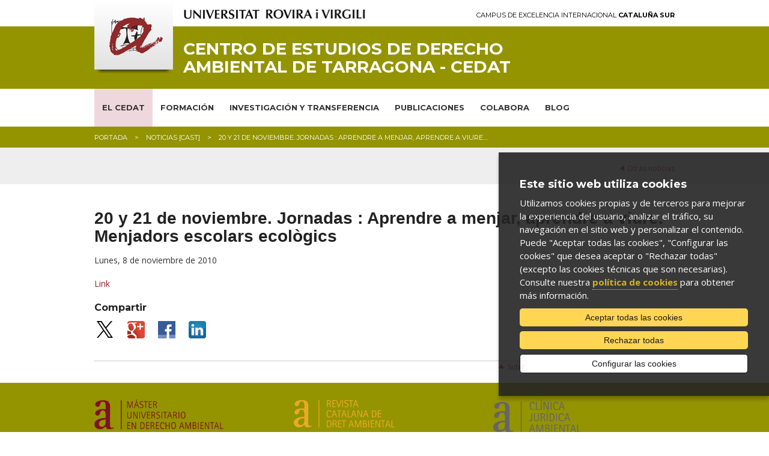

--- FILE ---
content_type: text/html; charset=UTF-8
request_url: https://www.cedat.urv.cat/es/noticias/163/20-y-21-de-noviembre-jornadas-aprendre-a-menjar-aprendre-a-viure-menjadors-escolars-ecologics
body_size: 6767
content:
<!DOCTYPE html>

<!-- paulirish.com/2008/conditional-stylesheets-vs-css-hacks-answer-neither/ -->
<!--[if IE 7]>         <html class="no-js lt-ie9 lt-ie8"> <![endif]-->
<!--[if IE 8]>    <html class="no-js lt-ie9" lang="es"> <![endif]-->
<!--[if gt IE 8]><!--> <html class="no-js" lang="es"> <!--<![endif]-->
	<head>


	<meta charset="utf-8" />

	
	<!-- Set the viewport width to device width for mobile -->
	<meta name="viewport" content="width=device-width" />

		<meta http-equiv="Content-Type" content="text/html; charset=utf-8" />




                <title>20 y 21 de noviembre. Jornadas : Aprendre a menjar, aprendre a viure. Menjadors escolars ecològics - Noticias | Centro de Estudios de Derecho Ambiental de Tarragona (CEDAT) | Universitat Rovira i Virgili</title>
        

		<meta name="description" content="... " />

		<meta property="og:site_name" content="Centro de Estudios de Derecho Ambiental de Tarragona (CEDAT) | Universitat Rovira i Virgili"/>
		
    	<meta name="author" content="Univesitat Rovira i Virgili" />

					<link rel="shortcut icon" href="/media/upload/domain_2818/gif/a-sola-ico_1680263256.jpg" type="image/x-icon" />
		

		<link rel="start" href="/" title="Centro de Estudios de Derecho Ambiental de Tarragona (CEDAT) | Universitat Rovira i Virgili" />


		<script type="text/javascript">/* <![CDATA[ */
			var urlBase = '';
		/* ]]> */</script>

		<!-- Included CSS Files (Compressed) -->
		<link rel="stylesheet" href="/media/css/foundation.min_1543568779.css">

		<link rel="stylesheet" href="/media/css/app_1761569688.css">

		<link rel="stylesheet" href="/media/css/modules_1761569719.css">

		<!--array(3) {
  [0]=>
  string(9) "cedat_urv"
  [1]=>
  string(5) "cedat"
  [2]=>
  string(3) "urv"
}
-->		<link rel="stylesheet" href="/media/css/cedat_1669798395.css"/>
		<link rel="stylesheet" href="/media/css/custom_1764162131.css" type="text/css"  />
		
		<link rel="stylesheet" href="/media/css/print_1543568781.css" type="text/css" media="print" />
		

		<!--[if gte IE 9]><style type="text/css">header, footer .wrapper {filter: none;}</style><![endif]-->


		<link rel="stylesheet" href="/media/css/webfonts/ss-standard_1543568795.css">
		<link rel="stylesheet" href="/media/css/webfonts/ss-social_1543568794.css">

		<!-- Google fonts -->
		<link href="//fonts.googleapis.com/css?family=Open+Sans:400italic,400,700|Montserrat:400,700" rel="stylesheet" type="text/css"/>

		<script src="/media/js/modernizr.foundation_1543568845.js"></script>
				
		<!-- Start Alexa Certify Javascript -->
<!-- script type="text/javascript">
_atrk_opts = { atrk_acct:"PrPDh1aoie000r", domain:"urv.cat",dynamic: true};
(function() { var as = document.createElement('script'); as.type = 'text/javascript'; as.async = true; as.src = "https://d31qbv1cthcecs.cloudfront.net/atrk.js"; var s = document.getElementsByTagName('script')[0];s.parentNode.insertBefore(as, s); })();
</script>
<noscript><img src="https://d5nxst8fruw4z.cloudfront.net/atrk.gif?account=PrPDh1aoie000r" style="display:none" height="1" width="1" alt="" /></noscript -->
<!-- End Alexa Certify Javascript -->  

		<link rel="stylesheet" href="/media/css/ihavecookies_1699969280.css">
		<link rel="canonical" href="http://www.cedat.urv.cat/es/noticias/163/20-y-21-de-noviembre-jornadas-aprendre-a-menjar-aprendre-a-viure-menjadors-escolars-ecologics" />
		<meta property="og:title" content="20 y 21 de noviembre. Jornadas : Aprendre a menjar, aprendre a viure. Menjadors escolars ecològics" />
    	<meta property="og:description" content="..." />
     	<meta property="og:url" content="http://www.cedat.urv.cat/es/noticias/163/20-y-21-de-noviembre-jornadas-aprendre-a-menjar-aprendre-a-viure-menjadors-escolars-ecologics" />
    	<meta property="og:image" content="//media/comu/logo-urv-og.jpg" />
		<link rel="stylesheet" href="/media/js/colorbox/colorbox_1543568857.css">	
	</head>

	<body id="noticia">

		        <div id="acc">
            <ul>
                <li><a href="#menu">Ir al menú</a></li>
                <li><a href="#content_main" accesskey="S">Ir al contenido principal</a></li>
                <li><a href="#content_sub">Ir al contenido secundario</a></li>
            </ul>
        </div>
        <!-- Top Bar per a mòbils -->
<div class="contain-to-grid show-for-small">
  <nav class="top-bar">
      <ul>
        <li class="name"><h1><a href="/es/"><img src="/media/comu/ico-home.png" width="24" height="33" alt="Centro de Estudios de Derecho Ambiental de Tarragona - CEDAT" /></a></h1></li>
        <li class="toggle-topbar"><a href="#">Menú</a></li>
      </ul>
      <section>
        <ul class="left">
    <li class="active   item-1">
        <a class="active" href="/es/">EL CEDAT</a>
        <div class="wrapper subitem-1"><ul>
            <li class="active">
                <a class="active" href="/es/">Inicio</a>
            </li>
            <li>
                <a href="/es/cedat/presentacion/">Presentación</a>
            </li>
            <li>
                <a href="/es/cedat/consejo-de-direccion/">Consejo de dirección</a>
            </li>
            <li>
                <a href="/es/cedat/miembros/">Miembros</a>
            </li>
            <li>
                <a href="/es/cedat/personal-investigador/">Personal investigador</a>
            </li>
            <li>
                <a href="/es/cedat/reglamento/">Reglamento</a>
            </li>
        </ul>
</div>
    </li>
    <li class="  item-2">
        <a href="/es/formacio/">FORMACIÓN</a>
        <div class="wrapper subitem-2"><ul>
            <li>
                <a href="https://www.urv.cat/es/estudios/masteres/oferta/derecho-ambiental/">Máster universitario en Derecho Ambiental</a>
            </li>
            <li>
                <a href="https://www.doctor.urv.cat/es/futuros-estudiantes/oferta/7705/index/">Doctorado en Derecho Ambiental</a>
            </li>
            <li>
                <a href="/es/premi-josep-miquel-prats-canut/">Premio Josep Miquel Prats Canut</a>
            </li>
            <li>
                <a href="/es/clinica-juridica-ambiental/">Clínica Jurídica Ambiental URV</a>
            </li>
        </ul>
</div>
    </li>
    <li class="  item-3">
        <a href="/es/investigacion/">INVESTIGACIÓN Y TRANSFERENCIA</a>
        <div class="wrapper subitem-3"><ul>
            <li>
                <a href="/es/investigacion/">Grupo de investigación</a>
            </li>
            <li>
                <a href="/es/investigacion/proyectos-de-investigacion/">Proyectos de investigación</a>
            </li>
            <li>
                <a href="/es/investigacion/proyectos-de-transferencia/">Proyectos de transferencia</a>
            </li>
            <li>
                <a href="/es/investigacion/proyectos-de-cooperacion/">Proyectos de cooperación</a>
            </li>
        </ul>
</div>
    </li>
    <li class="  item-4">
        <a href="/es/publicacions/">PUBLICACIONES</a>
        <div class="wrapper subitem-4"><ul>
            <li>
                <a href="/es/publicacions/memoria-anual/">Memoria</a>
            </li>
            <li>
                <a href="/es/publicacions/boletin/">Boletín</a>
            </li>
            <li>
                <a href="http://www.publicacions.urv.cat/cataleg/quaderns-de-dret-ambiental">Cuadernos de Derecho Ambiental</a>
            </li>
            <li>
                <a href="/es/publicacions/informes/">Informes</a>
            </li>
            <li>
                <a href="/es/publicacions/altres-publicacions-nova/">Otras publicaciones</a>
            </li>
        </ul>
</div>
    </li>
    <li class="  item-5">
        <a href="/es/colabora/">COLABORA</a>
        <div class="wrapper subitem-5"><ul>
            <li>
                <a href="/es/colabora/practicas/">Prácticas</a>
            </li>
            <li>
                <a href="/es/colabora/pasantias/">Pasantías</a>
            </li>
            <li>
                <a href="/es/colabora/estancias-de-investigacion/">Estancias de investigación</a>
            </li>
            <li>
                <a href="https://www.fundacio.urv.cat/es/fundacion/donaciones/proyectos/proyectos-de-investigacion/12/centre-d-estudis-de-dret-ambiental-de-tarragona">Donaciones</a>
            </li>
        </ul>
</div>
    </li>
    <li class="item-6">
        <a href="/ca/blog">BLOG</a>
    </li>
</ul>
     </section>
  </nav>
</div>
<!-- /Top Bar per a mòbils -->
        
    <header>
        <div class="row">
            <div class="six columns">
                <a href="https://urv.cat" class="urv-titol"><img src="/media/comu/urv.png" width="302" height="31" alt="Universitat Rovira i Virgili" class="urv"/></a>
            </div>
            <div class="six columns">
                <a href="http://ceics.eu" class="ceics right">Campus de Excelencia Internacional <b>Cataluña Sur</b></a>
            </div>
        </div>
        <div class="header-wrapper">
            <div class="row">
                <div class="nine columns">
                    <img src="/media/comu/logo-urv-nou.png" width="131" height="122" alt="Logo URV" class="logo left"/>
                                        <a href="/es/" accesskey="1" class="logo-text">Centro de Estudios de Derecho Ambiental de Tarragona - CEDAT</a>
                                    </div>
                <div class="three columns">
                    <ul class="link-list right">
                        </ul>
                </div>
            </div>
            <div class="row">
                <div class="twelve columns search-form"  id="search-form">

                    <form method="post" action="/es/cercador/" class="search">
                        <label for="keywords">
                        <input class="input-text" type="text" placeholder="Escribe la búsqueda"   name="keywords" id="keywords">
                        </label>
                        <input value="1" type="hidden"  name="accessibilitat">
                        <input value="Buscar" class="button" type="submit"  name="enviar">
                    </form>
                </div>
            </div>
        </div>
    </header>
    <!-- /header -->

    <nav id="nav-main" class="hide-for-small">
        <div class="row">
            <div class="twelve columns">
<ul class="nav-bar">
    <li class="active   item-1">
        <a class="active" href="/es/">EL CEDAT</a>
        <div class="wrapper subitem-1"><ul>
            <li class="active">
                <a class="active" href="/es/">Inicio</a>
            </li>
            <li>
                <a href="/es/cedat/presentacion/">Presentación</a>
            </li>
            <li>
                <a href="/es/cedat/consejo-de-direccion/">Consejo de dirección</a>
            </li>
            <li>
                <a href="/es/cedat/miembros/">Miembros</a>
            </li>
            <li>
                <a href="/es/cedat/personal-investigador/">Personal investigador</a>
            </li>
            <li>
                <a href="/es/cedat/reglamento/">Reglamento</a>
            </li>
        </ul>
</div>
    </li>
    <li class="  item-2">
        <a href="/es/formacio/">FORMACIÓN</a>
        <div class="wrapper subitem-2"><ul>
            <li>
                <a href="https://www.urv.cat/es/estudios/masteres/oferta/derecho-ambiental/">Máster universitario en Derecho Ambiental</a>
            </li>
            <li>
                <a href="https://www.doctor.urv.cat/es/futuros-estudiantes/oferta/7705/index/">Doctorado en Derecho Ambiental</a>
            </li>
            <li>
                <a href="/es/premi-josep-miquel-prats-canut/">Premio Josep Miquel Prats Canut</a>
            </li>
            <li>
                <a href="/es/clinica-juridica-ambiental/">Clínica Jurídica Ambiental URV</a>
            </li>
        </ul>
</div>
    </li>
    <li class="  item-3">
        <a href="/es/investigacion/">INVESTIGACIÓN Y TRANSFERENCIA</a>
        <div class="wrapper subitem-3"><ul>
            <li>
                <a href="/es/investigacion/">Grupo de investigación</a>
            </li>
            <li>
                <a href="/es/investigacion/proyectos-de-investigacion/">Proyectos de investigación</a>
            </li>
            <li>
                <a href="/es/investigacion/proyectos-de-transferencia/">Proyectos de transferencia</a>
            </li>
            <li>
                <a href="/es/investigacion/proyectos-de-cooperacion/">Proyectos de cooperación</a>
            </li>
        </ul>
</div>
    </li>
    <li class="  item-4">
        <a href="/es/publicacions/">PUBLICACIONES</a>
        <div class="wrapper subitem-4"><ul>
            <li>
                <a href="/es/publicacions/memoria-anual/">Memoria</a>
            </li>
            <li>
                <a href="/es/publicacions/boletin/">Boletín</a>
            </li>
            <li>
                <a href="http://www.publicacions.urv.cat/cataleg/quaderns-de-dret-ambiental">Cuadernos de Derecho Ambiental</a>
            </li>
            <li>
                <a href="/es/publicacions/informes/">Informes</a>
            </li>
            <li>
                <a href="/es/publicacions/altres-publicacions-nova/">Otras publicaciones</a>
            </li>
        </ul>
</div>
    </li>
    <li class="  item-5">
        <a href="/es/colabora/">COLABORA</a>
        <div class="wrapper subitem-5"><ul>
            <li>
                <a href="/es/colabora/practicas/">Prácticas</a>
            </li>
            <li>
                <a href="/es/colabora/pasantias/">Pasantías</a>
            </li>
            <li>
                <a href="/es/colabora/estancias-de-investigacion/">Estancias de investigación</a>
            </li>
            <li>
                <a href="https://www.fundacio.urv.cat/es/fundacion/donaciones/proyectos/proyectos-de-investigacion/12/centre-d-estudis-de-dret-ambiental-de-tarragona">Donaciones</a>
            </li>
        </ul>
</div>
    </li>
    <li class="item-6">
        <a href="/ca/blog">BLOG</a>
    </li>
</ul>            </div>
        </div>
    </nav>
    <!-- /nav-main -->

		
		<div class="bc">
			<div class="row">
				<div class="twelve columns">
					<ul class="breadcrumbs"><li><span><a href="/es/" title="Portada">Portada</a></span></li><li><span><a href="/es/noticias" title="Noticias [CAST]">Noticias [CAST]</a></span></li><li><span>20 y 21 de noviembre. Jornadas : Aprendre a menjar, aprendre a viure....</span></li></ul>				</div>
			</div>
		</div>
		<!-- /bc -->
	
		<div class="title">
			<div class="row">
				<div class="twelve columns">
					<p class="back right">
						<a href="/es/noticias">							
							Otras noticias						</a>
					</p>
					<h2></h2>
				</div>			
			</div>
		</div>
		<!-- /title -->
		
		<div id="main" class="row">
			<div class="twelve columns">
					
				<h1>20 y 21 de noviembre. Jornadas : Aprendre a menjar, aprendre a viure. Menjadors escolars ecològics</h1>

				<div class="row">
					<div class="nine columns">
							<p>
								
								<time datetime="2010-11-08">Lunes,  8 de noviembre de 2010</time>							</p>

							
							<p><a href="http://www20.gencat.cat/docs/DAR/AL_Alimentacio/AL01_PAE/0607_NoticiesAgendaComunicats/Fitxers_estatics/jornades_menjadors.pdf">Link</a></p>


	
	
							<div class="row">
								<div class="compartir nine columns">
									<h3>Compartir</h3>
																		<ul class="inline-list">									
										<li><a href="https://twitter.com/share?url=http://www.cedat.urv.cat/es/noticias/163/20-y-21-de-noviembre-jornadas-aprendre-a-menjar-aprendre-a-viure-menjadors-escolars-ecologics&text=20 y 21 de noviembre. Jornadas : Aprendre a menjar, aprendre a viure. Menjadors escolars ecològics"><img src="/media/comu/compartir/ico-twitter.png" width="33" height="28" alt="Twitter"/></a></li>
										<li><a href="https://plus.google.com/share?url=http://www.cedat.urv.cat/es/noticias/163/20-y-21-de-noviembre-jornadas-aprendre-a-menjar-aprendre-a-viure-menjadors-escolars-ecologics"><img src="/media/comu/compartir/ico-googleplus.png" width="29" height="29" alt="Google+"/></a></li>
										<li><a href="https://www.facebook.com/sharer.php?u=http://www.cedat.urv.cat/es/noticias/163/20-y-21-de-noviembre-jornadas-aprendre-a-menjar-aprendre-a-viure-menjadors-escolars-ecologics&t=20 y 21 de noviembre. Jornadas : Aprendre a menjar, aprendre a viure. Menjadors escolars ecològics"><img src="/media/comu/compartir/ico-facebook.png" width="29" height="29" alt="Facebook"/></a></li>
										<li><a href="https://www.linkedin.com/shareArticle?mini=true&url=http://www.cedat.urv.cat/es/noticias/163/20-y-21-de-noviembre-jornadas-aprendre-a-menjar-aprendre-a-viure-menjadors-escolars-ecologics&title=20 y 21 de noviembre. Jornadas : Aprendre a menjar, aprendre a viure. Menjadors escolars ecològics&summary=&source=Centro de Estudios de Derecho Ambiental de Tarragona (CEDAT) | Universitat Rovira i Virgili"><img src="/media/comu/compartir/ico-linkedin.png" width="29" height="29" alt="Linkedin"/></a></li>
									</ul>
								</div>
							</div>
							<p class="top">
								<i class="icon-chevron-up"></i>
								<a href="#acc">Subir</a>
							</p>
				

						</div><!-- /nine -->
						<div class="three columns">
						</div> <!--/three-->
					</div><!--/row-->
				</div><!-- /twelve -->
			</div><!-- /main -->


				

			<footer>
				<div class="wrapper">
			<div class="row">
									<div class="four columns">
						<p><a href="https://www.urv.cat/es/estudios/masteres/oferta/derecho-ambiental/"><img alt="" height="50" src="/media/upload/domain_2818/imatges/logos%20dalt/MASTER_CAST_TRANSP.png" width="215" /></a></p>

<p><strong>Datos de contacto:</strong><br />
CEDAT<br />
Tel: 977 55 83 94<br />
<a   href="mailto:cedat(ELIMINAR)@urv.cat" >cedat(ELIMINAR)@urv.cat</a></p>
					</div>
									<div class="four columns">
						<p><a href="http://www.rcda.cat/"><img alt="" height="55" src="/media/upload/domain_2818/imatges/logos%20dalt/revista_transp%20(1).png" width="168" /></a></p>

<p><strong><a href="https://www.urv.cat/ca/universitat/directori/localitzacions/65/cedat-centre-destudis-de-dret-ambiental-de-tarragona" rel="external" target="_blank">Localización:</a></strong><br />
Av. Catalunya 35<br />
Campus Catalunya</p>
					</div>
									<div class="four columns">
						<p><a href="https://www.cedat.urv.cat/es/clinica-juridica-ambiental/"><img alt="" height="55" src="/media/upload/domain_2818/imatges/logos%20dalt/clinica_TRANSP_23.png" width="146" /></a></p>

<p><strong><a href="/es/formulario/">Sugerencias</a></strong></p>
					</div>
							</div>
		</div>
				<div class="row copy">
			<div class="twelve columns">
							<ul class="clearfix">
					<li>
						&copy; Universitat Rovira i Virgili · <a href="https://www.urv.cat/es/universidad/comunicacion/web/legal/" rel="external">Aviso legal</a> · <a href="https://www.urv.cat/es/universidad/comunicacion/web/legal/cookies/" rel="external">Política de <i>cookies</i></a> · <a href="https://www.urv.cat/es/universidad/comunicacion/web/accesibilidad/" rel="external">Accesibilidad</a>
					</li>
				</ul>
			</div>
		</div>

	</footer>
	<!-- /footer -->

		
		
	<!-- Included JS Files (Compressed) -->
	<script src="/media/js/foundation.min_1543568844.js"></script>
	<script>
		$(document).ready(function() {
			if($('#nav-main ul.side-nav').length > 0) $('#nav-main ul.side-nav').addClass('nav-bar').removeClass('side-nav');
			$('#nav-main ul.nav-bar li').each(function(){
				if($(this).children('ul').length) $(this).addClass('has-flyout');
				if($(this).children('.wrapper').length) $(this).addClass('has-flyout');
				$(this).children('ul').addClass('flyout');
				$(this).find('ul:has(ul)').addClass('flyout-large');
				$(this).children('.wrapper').addClass('flyout');
				$(this).children('.wrapper ul ul').removeClass('flyout');
				//if($(this).index() > $('#nav-main ul.nav-bar li').not('#nav-main ul.nav-bar li li').length/2) $(this).children('ul').addClass('right');
			});
			if($('#nav-main ul.nav-bar li.perfils').length > 0) $('#nav-main>.row').append('<span class="pict"></span>');
			$('.top-bar ul.left li').each(function(){
				if($(this).children('.wrapper').length) $(this).addClass('has-items');
			});
		});
	</script>
	<!-- Initialize JS Plugins -->
	<script src="/media/js/app_1704898031.js"></script>

	<script src="/media/js/base_1693912968.js"></script>

	<script src="/media/js/slick_1648452873.js"></script>
	
	<script src="/media/js/modules_1648452872.js"></script>

	<!-- Orbit slider -->
	<script>
		$(window).load(function() {
			$("#slider").orbit({
				advanceSpeed: 9000,
				directionalNav: false
			});
		});
	</script>
	<!--[if IE 7]>
		<script>
			$(document).ready(function() {
				$(function() {
					var zIndexNumber = 1000;
					$('div').each(function() {
						$(this).css('zIndex', zIndexNumber);
						zIndexNumber -= 10;
					});
				});
			});
		</script>
	<![endif]-->
				<script>var idioma = 'es';</script>

		<!-- Google Tag Manager -->
		<script>
		window.dataLayer = window.dataLayer || [];
		function gtag() { window.dataLayer.push(arguments); }
		gtag('consent', 'default', {
		ad_storage: 'denied',
		analytics_storage: 'denied',
		wait_for_update: 500
		});
		function cookiesAnalytics() {
			//dataLayer.push({'event':'cookies_analytics'});
			gtag('consent', 'update', { analytics_storage: 'granted' });

			_atrk_opts = { atrk_acct:"PrPDh1aoie000r", domain:"urv.cat",dynamic: true};
			(function() { var as = document.createElement('script'); as.type = 'text/javascript'; as.async = true; as.src = "https://d31qbv1cthcecs.cloudfront.net/atrk.js"; var s = document.getElementsByTagName('script')[0];s.parentNode.insertBefore(as, s); })();
		}
		</script>
		<script async src="https://www.googletagmanager.com/gtag/js?id=G-NYTJ52DZ4K"></script>
		<script>
		var gtagId = 'G-NYTJ52DZ4K';
		window.dataLayer = window.dataLayer || [];
		function gtag(){dataLayer.push(arguments);}
		gtag('js', new Date());
		gtag('config', gtagId);
		</script>

		<script src="/media/js/ihavecookies_1699962033.js"></script>
			
		<script type="text/javascript" src="/media/js/jquery.colorbox-min_1543568844.js"></script>
		
		<script>
			$(document).ready(function(){				
				$(".colorbox").colorbox({rel:'group1',current:''});	

	
				
			});
		</script>

	</body>
</html>



--- FILE ---
content_type: text/css
request_url: https://www.cedat.urv.cat/media/css/cedat_1669798395.css
body_size: 781
content:
#nav-main .row .perfils:hover:after {border-top-color: #949300 !important;}
.top-bar, .name:hover {background-color: #949300 !important;}
.bc , .perfils a {background: #949300 !important;}
#nav-main .row .perfils .flyout a {background: url('img/kland-3.png') 0 .5em no-repeat !important;}
header h1,header .logo-text, header h1 a,header .logo-text a {color: #fff;}
header h1 a:hover,header .logo-text a:hover {color: #fff;}
#nav-main {border-top: none;}
header .link-list a {color: #fff;}
header a.logo-text{color:#fff}
header ul.link-list li,
header ul.link-list li:first-child {border-color: #fff;}
header .header-wrapper, footer .wrapper {
	background: #949300; /* Old browsers */
	/*background: -moz-radial-gradient(center, ellipse cover,  #557e03 0%, #949300 100%); /* FF3.6+ */
	/*background: -webkit-gradient(radial, center center, 0px, center center, 100%, color-stop(0%,#557e03), color-stop(100%,#949300)); /* Chrome,Safari4+ */
	/*background: -webkit-radial-gradient(center, ellipse cover,  #557e03 0%,#949300 100%); /* Chrome10+,Safari5.1+ */
	/*background: -o-radial-gradient(center, ellipse cover,  #557e03 0%,#949300 100%); /* Opera 12+ */
	/*background: -ms-radial-gradient(center, ellipse cover,  #557e03 0%,#949300 100%); /* IE10+ */
	/*background: radial-gradient(ellipse at center,  #557e03 0%,#949300 100%); /* W3C */
	/*filter: progid:DXImageTransform.Microsoft.gradient( startColorstr='#557e03', endColorstr='#949300',GradientType=1 );*/ /* IE6-8 fallback on horizontal gradient */
}
header ul.link-list li.cercar a{
    background-image: url('img/lupa-blanca.png');

  }
.search-form input.input-text{
	border:solid 1px #fff;
}
.search-form input.button{
	background-color:#fff;
	color:#000;
}
